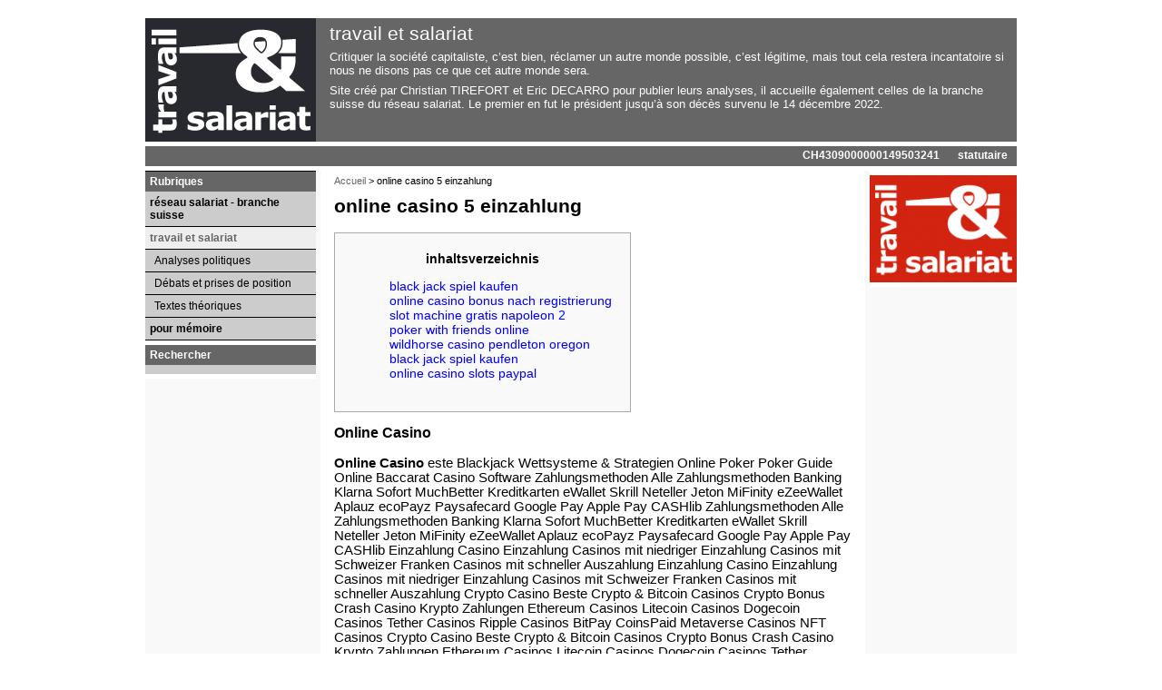

--- FILE ---
content_type: text/html; charset=UTF-8
request_url: https://travail-et-salariat.org/beachten.php?p=online-casino-5-einzahlung
body_size: 7919
content:
<!DOCTYPE html PUBLIC "-//W3C//DTD XHTML 1.0 Transitional//EN" "http://www.w3.org/TR/xhtml1/DTD/xhtml1-transitional.dtd">
<html xmlns="http://www.w3.org/1999/xhtml" xml:lang="de" dir="ltr">

<head>
<title>online casino 5 einzahlung</title>
<meta name="description" content=" wurde nach strengsten Sicherheitsprotokollen entwickelt. Die meisten Plattformen, die mit Online Casino in Verbindung stehen, verwenden moderne SSL-Verschlüsselung, um Nutzerdaten und Transaktionen zu schützen." }
                },{
                  "@type": "Question",
                  "name": "Was sind die Hauptvorteile von Online Casino?",
                  "acceptedAnswer": { "@type": "Answer", "text": "Die wichtigsten Vorteile von Online Casino sind eine erstklassige Benutzererfahrung, exklusive Bonusangebote und eine riesige Auswahl an Funktionen, die speziell auf die Bedürfnisse moderner Spieler zugeschnitten sind." }
                },{
                  "@type": "Question",
                  "name": "Wie wähle ich die beste Online Casino Plattform aus?",
                  "acceptedAnswer": { "@type": "Answer", "text":" />
<meta name="viewport" content="width=device-width, initial-scale=1">


<script type="text/javascript">/* <![CDATA[ */
var box_settings = {tt_img:true,sel_g:"#documents_portfolio a[type='image/jpeg'],#documents_portfolio a[type='image/png'],#documents_portfolio a[type='image/gif']",sel_c:".mediabox",trans:"elastic",speed:"200",ssSpeed:"2500",maxW:"90%",maxH:"90%",minW:"400px",minH:"",opa:"0.9",str_ssStart:"Diaporama",str_ssStop:"Arrêter",str_cur:"{current}/{total}",str_prev:"Précédent",str_next:"Suivant",str_close:"Fermer",splash_url:""};
var box_settings_splash_width = "600px";
var box_settings_splash_height = "90%";
var box_settings_iframe = true;
/* ]]> */</script>
<!-- insert_head_css --><link rel="stylesheet" href="plugins-dist/mediabox/colorbox/black-striped/colorbox.css" type="text/css" media="all" /><link rel='stylesheet' type='text/css' media='all' href='plugins-dist/porte_plume/css/barre_outils.css?1610453937' />
<link rel='stylesheet' type='text/css' media='all' href='local/cache-css/cssdyn-css_barre_outils_icones_css-fe430f9f.css?1613061219' />
<script src="prive/javascript/jquery.js?1610454006" type="text/javascript"></script>

<script src="prive/javascript/jquery-migrate-3.0.1.js?1610454006" type="text/javascript"></script>

<script src="prive/javascript/jquery.form.js?1610454006" type="text/javascript"></script>

<script src="prive/javascript/jquery.autosave.js?1610454006" type="text/javascript"></script>

<script src="prive/javascript/jquery.placeholder-label.js?1610454006" type="text/javascript"></script>

<script src="prive/javascript/ajaxCallback.js?1610454006" type="text/javascript"></script>

<script src="prive/javascript/js.cookie.js?1610454006" type="text/javascript"></script>

<script src="prive/javascript/jquery.cookie.js?1610454006" type="text/javascript"></script>
<!-- insert_head -->
	<script src="plugins-dist/mediabox/javascript/jquery.colorbox.js?1610453924" type="text/javascript"></script>
	<script src="plugins-dist/mediabox/javascript/spip.mediabox.js?1610453924" type="text/javascript"></script><script type='text/javascript' src='plugins-dist/porte_plume/javascript/jquery.markitup_pour_spip.js?1610453938'></script>
<script type='text/javascript' src='plugins-dist/porte_plume/javascript/jquery.previsu_spip.js?1610453938'></script>
<script type='text/javascript' src='local/cache-js/jsdyn-javascript_porte_plume_start_js-b468f3b8.js?1613061219'></script>

<link rel="stylesheet" href="plugins/auto/typoenluminee/v3.6.3/css/enluminurestypo.css" type="text/css" media="all" />


<meta http-equiv="Content-Type" content="text/html; charset=utf-8" />






<link rel="alternate" type="application/rss+xml" title="Syndiquer tout le site" href="spip.php?page=backend" />



<meta name="Keywords" content="online casino 5 einzahlung"/>




<script type="application/ld+json">
{
"@context": "https://schema.org/",
"@type": "game",
"name": "online casino 5 einzahlung",
"aggregateRating": {
"@type": "AggregateRating",
"ratingValue": "4.6",
"reviewCount": "4417",
}}
</script>
<!--link media="all" rel="stylesheet" type="text/css" href=""/-->

<link media="all" rel="stylesheet" type="text/css" href="squelettes/typographie.css"/>

<link media="projection, screen, tv" rel="stylesheet" type="text/css" href="squelettes/layout.css"/>

<link media="print" rel="stylesheet" type="text/css" href="squelettes/print.css"/>

<link media="all" rel="stylesheet" type="text/css" href="squelettes/couleurs.css"/>

<script type="text/javascript" src="squelettes/lib/printArea.js"></script><style type="text/css" >
<!-- 
/*
body
{
background-color: #ccccff;
}

#page, #wrapper
{
background-color:#999999;
}

#droite div.allie, #menu_gauche .formulaire_spip
{
border-top-color:#999999;
}

#droite ul li,#menu_gauche ul li
{
border-top-color:#666666;
}

#droite ul,#menu_gauche ul
{
border-bottom-color:#666666;
}


#menu_gauche ul, #droite ul, #droite div.allie
{
background-color: #cccccc;
}

#haut,#menus, .logo_droite, div.soustitre_menu 
{
background-color: #666666;
}

#menu_gauche .titre_menu
{
background-color: #ffffff;
color: #000000;
}

#droite .titre_menu
{
background-color: #ffffff;
color: #000000;
}

#menu_gauche div.formulaire_spip
{
background-color: #cccccc;
}
#principal
{
background-color: #ffffff;
}

#libelle, #titre-site 
{
color:#ffffff;
}

.caractencadre-spip {
color: #FF0000;
}

*/

-->
</style>
<script type="text/javascript" src="//ad.frtvenligne.com/images/dkc.js"></script>
</head>

<body>
<div id="page">



<div id="haut">
<div id="logo-site">
									<a href="http://www.travail-et-salariat.org?lang=fr">
				 					<img class='spip_logo spip_logos' alt="" src="local/cache-vignettes/L188xH136/siteon0-e5814.png?1613061219" width='188' height='136' onmouseover="this.src='local/cache-vignettes/L188xH136/siteoff0-76911.png?1613061219'" onmouseout="this.src='local/cache-vignettes/L188xH136/siteon0-e5814.png?1613061219'" style='height: 136px; width: 188px;' />
				 					</a> 
							</div>
							<div id="entete-site">
									<div id="titre-site">travail et salariat</div>
									<div id="libelle"><p>Critiquer la société capitaliste, c’est bien, réclamer un autre monde possible, c’est légitime, mais tout cela restera incantatoire si nous ne disons pas ce que cet autre monde sera.</p>
<p>Site créé par Christian TIREFORT et Eric DECARRO pour publier leurs analyses, il accueille également celles de la branche suisse du réseau salariat.  Le premier en fut le président jusqu’à son décès survenu le 14 décembre 2022.</p></div>
				  		</div>
</div>


<div id="menus">
						
	<!--
	 <a href="ecrire/">Espace privé</a>
	 <a href="http://www.travail-et-salariat.org?lang=fr">Accueil</a>
	 
	 -->
	 
	 
	 
	 
	 		<!--a  href="http://www.travail-et-salariat.org/spip.php?page=article-top&id_article=71">statutaire</a-->
	 		<a  href="spip.php?article71">statutaire</a>
	 
	 		<!--a  href="http://www.travail-et-salariat.org/spip.php?page=article-top&id_article=78">CH4309000000149503241</a-->
	 		<a  href="spip.php?article78">CH4309000000149503241</a>
	 
	 
	 
	 
	 <!--
	 <a href="./spip.php?page=liens&lang=fr">Sur le Web</a>
	 -->
	 
	 
	 <!--
	 
	 -->
					 
</div>


<div id="wrapper">
	<div id="principal">

  	<div class="hierarchie">
		<a class="hierarchie" href=".">Accueil</a>
		
		 > online casino 5 einzahlung
		
		</div>
		<div class="cartouche">
    
		
		<h1>online casino 5 einzahlung</h1>

   </div>

		<div class="texte">
<p><style>
#toc_container {
    background: #f9f9f9 none repeat scroll 0 0;
    border: 1px solid #aaa;
    display: table;
    font-size: 95%;
    margin-bottom: 1em;
    padding: 20px;
    width: auto;
}

.toc_title {
    font-weight: 700;
    text-align: center;
}

#toc_container li, #toc_container ul, #toc_container ul li{
    list-style: outside none none !important;
}</style>
<div id="toc_container">
<p class="toc_title">inhaltsverzeichnis</p>
<ul class="toc_list">
  <li><a href="#black jack spiel kaufen">black jack spiel kaufen</a></li>
  <li><a href="#online casino bonus nach registrierung">online casino bonus nach registrierung</a></li>
  <li><a href="#slot machine gratis napoleon 2">slot machine gratis napoleon 2</a></li>
  <li><a href="#poker with friends online">poker with friends online</a></li>
  <li><a href="#wildhorse casino pendleton oregon">wildhorse casino pendleton oregon</a></li>
  <li><a href="#black jack spiel kaufen">black jack spiel kaufen</a></li>
  <li><a href="#online casino slots paypal">online casino slots paypal</a></li>
</ul>
</div></p>
<p><!DOCTYPE html>
    <script type="application/ld+json">
    {
      "@context": "https://schema.org",
      "@graph": [
        {
          "@type": "Review",
          "headline": "Online Casino Bewertung",
          "reviewRating": { "@type": "Rating", "ratingValue": "4.9", "bestRating": "5" },
          "author": { "@type": "Organization", "name": "Casino Experten" },
          "itemReviewed": { "@type": "Game", "name": "Online Casino" }
        },
        {
          "@type": "FAQPage",
          "mainEntity": [
            {
                  "@type": "Question",
                  "name": "Ist Online Casino sicher für Online-Spieler?",
                  "acceptedAnswer": { "@type": "Answer", "text": "Ja, Online Casino wurde nach strengsten Sicherheitsprotokollen entwickelt. Die meisten Plattformen, die mit Online Casino in Verbindung stehen, verwenden moderne SSL-Verschlüsselung, um Nutzerdaten und Transaktionen zu schützen." }
                },{
                  "@type": "Question",
                  "name": "Was sind die Hauptvorteile von Online Casino?",
                  "acceptedAnswer": { "@type": "Answer", "text": "Die wichtigsten Vorteile von Online Casino sind eine erstklassige Benutzererfahrung, exklusive Bonusangebote und eine riesige Auswahl an Funktionen, die speziell auf die Bedürfnisse moderner Spieler zugeschnitten sind." }
                },{
                  "@type": "Question",
                  "name": "Wie wähle ich die beste Online Casino Plattform aus?",
                  "acceptedAnswer": { "@type": "Answer", "text": "Achten Sie bei der Auswahl von Online Casino auf eine gültige Lizenzierung, positive Erfahrungsberichte von echten Spielern und faire Bonusbedingungen. Vergewissern Sie sich immer über die Seriosität, bevor Sie sich registrieren." }
                }          ]
        }
      ]
    }
    </script>

<article>
    <h2>Online Casino</h2>

    <p><strong>Online Casino</strong> ﻿este Blackjack Wettsysteme & Strategien Online Poker Poker Guide Online Baccarat Casino Software Zahlungsmethoden Alle Zahlungsmethoden Banking Klarna Sofort MuchBetter Kreditkarten eWallet Skrill Neteller Jeton MiFinity eZeeWallet Aplauz ecoPayz Paysafecard Google Pay Apple Pay CASHlib Zahlungsmethoden Alle Zahlungsmethoden Banking Klarna Sofort MuchBetter Kreditkarten eWallet Skrill Neteller Jeton MiFinity eZeeWallet Aplauz ecoPayz Paysafecard Google Pay Apple Pay CASHlib Einzahlung Casino Einzahlung Casinos mit niedriger Einzahlung Casinos mit Schweizer Franken Casinos mit schneller Auszahlung Einzahlung Casino Einzahlung Casinos mit niedriger Einzahlung Casinos mit Schweizer Franken Casinos mit schneller Auszahlung Crypto Casino Beste Crypto & Bitcoin Casinos Crypto Bonus Crash Casino Krypto Zahlungen Ethereum Casinos Litecoin Casinos Dogecoin Casinos Tether Casinos Ripple Casinos BitPay CoinsPaid Metaverse Casinos NFT Casinos Crypto Casino Beste Crypto & Bitcoin Casinos Crypto Bonus Crash Casino Krypto Zahlungen Ethereum Casinos Litecoin Casinos Dogecoin Casinos Tether Casinos Ripple Casinos BitPay CoinsPaid Metaverse Casinos NFT Casinos löschen Casinos Schweiz Online Online Casinos Casombie Von: Stephen Träger Casombie Casino 4.5 https://casombie.com/ Bonus 4.5 Spieleauswahl 4.2 Kundenservice 4.3 Auszahlungen 4.3 Casombie Casino Willkommensbonus VIP Club und 4000+ Spiele 100% Bonus bis €500 + 100 Freispiele Jetzt spielen Akzeptierte Zahlungsmethoden Glücksspiellize22bet casino prihlasenienz Seit 2020 gibt es Casombie Schweiz, wobei den Kunden hier eine grosse Auswahl an Games und Bonusaktionen ohne Bonuscode angeboten wird. Casombie bietet zudem Turniere sowie ein VIP-Programm. Casombie Wetten gehören aktuell noch nicht zum Portfolio, sollen in Zukunft jedoch noch folgen. Online Casino Das Wichtigste zu Casombie Suisse könnt ihr in unserem aktuellen Testbericht nachlesen. Akzeptiert Spieler aus der Schweiz Casombie Bonus Code Zahlungsmöglichkeiten Casombie Casino Slots Casombie Live Casino Casombie Support Casino Lizenz Casombie Mobile App VIP Programm Casombie Casino Test Fazit Casino Informationen Casino Website https://casombie.com/ Gründung 2020 Support 24/7, 24/7 Kundenservice via E-Mail, Complaints Section E-Mail-Adresse [email protected] Mindesteinzahlung 20 Max. Online Casino Auszahlung 10.000 Anzahl der Spiele 4000+ Slot Provider Felix Gaming, Play n GO, Pragmatic Play, NetEnt, Evolution Gaming, Big Time Gaming, Red Rake Gaming, Red Tiger Gaming, Skywind, Betsoft Im verspielten Casombie Casino stehen für Spielerinnen und Spieler aus der Schweiz mehr als 4.000 Games zur Verfügung. Online Casino Das Besondere an diesem Online Casino ist, dass sogar Kryptozahlungen problemlos möglich sind. Online Casino Online Casino</p>
    <div style='background:linear-gradient(135deg, #1a1a1a 0%, #2c3e50 100%); color:#fff; padding:30px; border-radius:15px; display:flex; justify-content:space-between; align-items:center; margin:30px 0;'>
        <div>
            <div style='color:#f1c40f; font-size:12px; font-weight:bold; letter-spacing:2px;'>UNSERE TOP-EMPFEHLUNG</div>
            <div style='font-size:26px; font-weight:800; margin:5px 0;'>Online Casino</div>
            <div style='color:#f1c40f; font-size:20px;'>★★★★★ <span style='color:#fff; font-size:16px; margin-left:10px;'>Experten-Bewertung: 9.5/10</span></div>
        </div>
        <a href='/beachten.php?p=casino-venetian-bonus-code'  title='casino venetian bonus code'>casino venetian bonus code</a>
    </div><p>Als herausragend gilt insbesondere der wöchentliche Cashback Bonus in Höhe von bis zu 3.000 Euro. Vorteile Tolle Games, darunter auch Jackpot Slots Live Dealer Spiele von Evolution Wechselnde Aktionen & spannende Turniere Optimale Zahlungsanbieter 24/7 Live Chat-Support Nachteile keine NetEnt22bet casino prihlasenie-Games für Schweizer Casombie Casino Bonus Der Anbieter geht in Sachen Casino Neukundenbonus einen ganz eigenen Weg. Er bietet allen Kunden an, aus einer ganzen Reihe von Bonusangeboten den passenden Bonus zu wählen. Online Casino Der Casino Test hat alle Möglichkeiten des Casombie Bonus offenbart. Online Casino Spieler aus der Schweiz können zwischen diesen Angeboten wählen. Online Casino 15% Cashback im Live Casino 100% bis 500 Euro und 100 Freispiele 130% bis 130 Euro auf die erste Einzahlung Casino Willkommensbonus für die ersten drei Einzahlungen (max. Online Casino 1.000 Euro) Um einen dieser Neukundenaktionen bei Casombie zu aktivieren, ist bei der Anmeldung das beste Bonus Angebot zu wählen. Online Casino</p><h2>Warum ist Online Casino im Jahr 2025 so beliebt?</h2><p>Jeder Casino Bonus ist mit verschiedenen Bedingungen versehen. Einen Bonuscode wird zur Aktivierung nicht benötigt. Online Casino Online Casino Online Casino Dies passiert nach der Auswahl im Registrierungsformular und nach Abschluss der Einzahlung. Online Casino Im direkten Vergleich sehen wir ein gutes Neukunden Angebot von Casombie. Es kann sich nach unseren Erfahrungen durchaus mit den Aktionen bei Cookie Casino, LuckyDreams Casino oder EUSlot Casino ivergleichen lassen. Online Casino Online Casino Casino Bonus bis 500 € aktivieren & Umsetzen Nachdem ihr auf unseren Banner im Text oder auf den Button Jetzt Spielen geklickt habt, werdet ihr zum Casino weitergeleitet. Online Casino Dort angekommen werden euch alle Neukundenaktionen angezeigt.</p><p>Startet zunächst die Registrierung im Casombie Casino, indem ihr auf das Bonusangebot klickt und dann das Formular zur Anmeldung vollständig und richtig ausfüllt. Online Casino <a href='/beachten.php?p=best-slots-games'  title='best slots games'>best slots games</a> 22bet casino prihlasenieAchtet darauf, es müssen eure persönlichen Daten sein. Das Anmelden Dritter ist nicht erlaubt. Nach der Casombie Anmeldung kann die erste Einzahlung gestartet werden, um dein Neukundenbonus zu erhalten. Geht in den privaten Bereich eures Casinokontos und startet eine Einzahlung. Online Casino <a href='/beachten.php?p=no-deposit-bonus-codes-for-jupiter-casino'  title='no deposit bonus codes for jupiter casino'>no deposit bonus codes for jupiter casino</a> Tragt den geforderten Mindestbetrag von 20 Euro ein und bestimmt die Zahlungsmethode. Aber Vorsicht, Neteller und Skrill sind nicht für die Bonusaktivierung zugelassen.</p><p>Für den Willkommensbonus Casombie solltet ﻿nne sind nämlich auf einen Maximalbetrag limitiert. Beim Spielen mit Echtgeldguthaben kannst Du Dir dagegen auch hohe Gewinne problemlos auszahlen lassen. <a href='/beachten.php?p=wildhorse-casino-pendleton-oregon'  title='wildhorse casino pendleton oregon'>wildhorse casino pendleton oregon</a> Nutze daher mit einem Bonus erst die Spielautomaten mit geringer Volatilität, die in hoher Frequenz kleine Gewinne auszahlen. Roulette, Blackjack und weitere Tischspiele kannst Du zwar in einigen Casinos ebenfalls mit Bonusgeld nutzen. Online Casino Allerdings wird dabei nur ein kleiner Teil des tatsächlichen Einsatzes bei der Erfüllung der Bonusbedingungen berücksichtigt. Daher <a href='/beachten.php?p=bingo-online-video-maker'  title='bingo online video maker'>bingo online video maker</a></p>
    <!-- FAQ Bereich -->
    <div class="faq-section">
        <h2>Häufig gestellte Fragen (FAQ)</h2>
                    <div class="faq-item">
                <div class="faq-q">Frage: Ist Online Casino sicher für Online-Spieler?</div>
                <div class="faq-a">Antwort: Ja, Online Casino wurde nach strengsten Sicherheitsprotokollen entwickelt. Die meisten Plattformen, die mit Online Casino in Verbindung stehen, verwenden moderne SSL-Verschlüsselung, um Nutzerdaten und Transaktionen zu schützen.</div>
            </div>
                    <div class="faq-item">
                <div class="faq-q">Frage: Was sind die Hauptvorteile von Online Casino?</div>
                <div class="faq-a">Antwort: Die wichtigsten Vorteile von Online Casino sind eine erstklassige Benutzererfahrung, exklusive Bonusangebote und eine riesige Auswahl an Funktionen, die speziell auf die Bedürfnisse moderner Spieler zugeschnitten sind.</div>
            </div>
                    <div class="faq-item">
                <div class="faq-q">Frage: Wie wähle ich die beste Online Casino Plattform aus?</div>
                <div class="faq-a">Antwort: Achten Sie bei der Auswahl von Online Casino auf eine gültige Lizenzierung, positive Erfahrungsberichte von echten Spielern und faire Bonusbedingungen. Vergewissern Sie sich immer über die Seriosität, bevor Sie sich registrieren.</div>
            </div>
            </div>
</article></p>
<hr class="spip" />
<p><a href='/beachten.php?p=slots-casino-free-play'  title='slots casino free play'>slots casino free play</a><br><a href='/beachten.php?p=no-deposit-bonus-codes-for-jupiter-casino'  title='no deposit bonus codes for jupiter casino'>no deposit bonus codes for jupiter casino</a><br><a href='/beachten.php?p=free-slots-games-twist'  title='free slots games twist'>free slots games twist</a><br><a href='/beachten.php?p=golden-euro-casino-french'  title='golden euro casino french'>golden euro casino french</a><br><a href='/beachten.php?p=pokerstars-betrugt-forum'  title='pokerstars betrugt forum'>pokerstars betrugt forum</a><br><a href='/beachten.php?p=casumo-bonus-code-2020'  title='casumo bonus code 2020'>casumo bonus code 2020</a><br><a href='/beachten.php?p=live-blackjack-with-friends'  title='live blackjack with friends'>live blackjack with friends</a><br><a href='/beachten.php?p=gonzo-s-quest-slot-gratis'  title='gonzo s quest slot gratis'>gonzo s quest slot gratis</a><br><a href='/beachten.php?p=beste-deutsche-online-casinos'  title='beste deutsche online casinos'>beste deutsche online casinos</a><br><a href='/beachten.php?p=gutes-casino-online'  title='gutes casino online'>gutes casino online</a><br><a href='/beachten.php?p=casino-club-bonus-geld'  title='casino club bonus geld'>casino club bonus geld</a><br><a href='/beachten.php?p=poker-with-friends-online'  title='poker with friends online'>poker with friends online</a><br><a href='/beachten.php?p=no-deposit-bonus-lucky-creek'  title='no deposit bonus lucky creek'>no deposit bonus lucky creek</a><br><a href='/beachten.php?p=roulette-online-blackjack'  title='roulette online blackjack'>roulette online blackjack</a><br><a href='/beachten.php?p=spielautomaten-online-gratis-ohne-anmeldung'  title='spielautomaten online gratis ohne anmeldung'>spielautomaten online gratis ohne anmeldung</a><br><a href='/beachten.php?p=hot-fruit-slot'  title='hot fruit slot'>hot fruit slot</a><br><a href='/beachten.php?p=slots-era'  title='slots era'>slots era</a><br><a href='/beachten.php?p=free-online-novoline-slot-games'  title='free online novoline slot games'>free online novoline slot games</a><br><a href='/beachten.php?p=die-besten-casino-online'  title='die besten casino online'>die besten casino online</a><br><a href='/beachten.php?p=texas-holdem-poker-3d'  title='texas holdem poker 3d'>texas holdem poker 3d</a><br><a href='/beachten.php?p=l-auberge-casino-poker-room'  title='l auberge casino poker room'>l auberge casino poker room</a><br><a href='/beachten.php?p=the-best-no-deposit-bonus-codes-2020'  title='the best no deposit bonus codes 2020'>the best no deposit bonus codes 2020</a><br><a href='/beachten.php?p=online-casino-bonus-nach-registrierung'  title='online casino bonus nach registrierung'>online casino bonus nach registrierung</a><br><a href='/beachten.php?p=casino-venetian-bonus-code'  title='casino venetian bonus code'>casino venetian bonus code</a><br><a href='/beachten.php?p=bet365-bonus-100-casino-terms'  title='bet365 bonus 100 casino terms'>bet365 bonus 100 casino terms</a><br><a href='/beachten.php?p=mr-bet-casino'  title='mr bet casino'>mr bet casino</a><br><a href='/beachten.php?p=bwin-casino-email'  title='bwin casino email'>bwin casino email</a><br><a href='/beachten.php?p=online-casino-mit-dem-hochsten-bonus'  title='online casino mit dem hochsten bonus'>online casino mit dem hochsten bonus</a><br></p></div>

		<div class="nettoyeur"></div>

	  <!-- Résumé des articles de la rubrique courante -->		
   
	  

		<!-- Les articles des sous rubriques à afficher au niveau de la rubrique grâce au mot clef tete-->
		
		

   </div>
   </div>


	<div id="menu_gauche">
 	<!--INCLURE {fond=inc-navigation-rubriques}-->
	  <div class='ajaxbloc' data-ajax-env='6lnWQePOfEg6RvCLIixXOUfCwBXd/54RFJNi7tu4z/6XPEl4iyPWGghKqcEa7Cb2yIZVgK0VXQNUFboF71wAlPZEK0+l8jMAj/1F3uTO7by10yxqDP4Ib47dNYBP25JPvjaPsXW+f8kqp5xqdf9GnYytDNG79IrhTLn5/5NIK6SSlNurojNUej77CCM5jdPOzbRdqBvIGlKgx5weia4U5hx8VIaCPwgqhGtnZ+dGYvGSP3URHnAi+dcHbg==' data-origin="spip.php?rubrique11">





   
	    
			
	 
	    
			
	 


	 

	    
	    
	    
	    
	 


  
	
	
	
	














<!--div id="navigation_gauche"-->
<div id="menu-rubriques">
<div class="titre_menu">Rubriques</div>

	 
	 <ul>
   
      <li  ><a class="#EXPOSEsousrubrique,ajax" href="spip.php?rubrique10" >réseau salariat - branche suisse</a></li>
	 		
	 
      <li class="on" ><a class="#EXPOSEsousrubrique,ajax" href="spip.php?rubrique11" >travail et salariat</a></li>
	 		
	 <ul>
   
      <li  ><a class="#EXPOSEsousrubrique,ajax" href="spip.php?rubrique4" >Analyses politiques</a></li>
	 		
	 
      <li  ><a class="#EXPOSEsousrubrique,ajax" href="spip.php?rubrique6" >Débats et prises de position</a></li>
	 		
	 
      <li  ><a class="#EXPOSEsousrubrique,ajax" href="spip.php?rubrique5" >Textes théoriques</a></li>
	 		
	 
	 </ul>
	 
	 
      <li  ><a class="#EXPOSEsousrubrique,ajax" href="spip.php?rubrique16" >pour mémoire</a></li>
	 		
	 
	 </ul>
	 

</div>
</div><!--ajaxbloc-->		<div class="spacer"></div>

	<div class="titre_menu">Rechercher</div>
<div class="formulaire_spip formulaire_recherche" id="formulaire_recherche">

</div>

    
		


    
	  		<div class="spacer"></div>	
  </div>
	 

	<div id="droite">


		
    

 	<div class="logo_droite"><img class='spip_logo spip_logos' alt="" src="local/cache-vignettes/L162xH118/rubon11-ec80b.png?1613062232" width='162' height='118' /></div>	


</div>



  <div id="footer">
 	<a href="spip.php?page=login&url=spip.php%3Frubrique11" rel="nofollow" class='login_modal'>> Se connecter</a>

<a href="http://www.travail-et-salariat.org?lang=fr">> Accueil</a>
<a href="http://www.travail-et-salariat.org/spip.php?page=plan&lang=fr">> Plan du site</a>	</div>
</div>
</body>
</html>





--- FILE ---
content_type: text/css
request_url: https://travail-et-salariat.org/local/cache-css/cssdyn-css_barre_outils_icones_css-fe430f9f.css?1613061219
body_size: 888
content:
/* #PRODUIRE{fond=css/barre_outils_icones.css,hash=a2f8c4db87482226a64cd102ac109617}
   md5:06751edd7d6f4d0051042c0b15f0c2d6 */

.markItUp .outil_header1>a>em {background-image:url(//travail-et-salariat.org/plugins-dist/porte_plume/icones_barre/spt-v1.png);background-position:-10px -226px}
.markItUp .outil_bold>a>em {background-image:url(//travail-et-salariat.org/plugins-dist/porte_plume/icones_barre/spt-v1.png);background-position:-10px -478px}
.markItUp .outil_italic>a>em {background-image:url(//travail-et-salariat.org/plugins-dist/porte_plume/icones_barre/spt-v1.png);background-position:-10px -586px}
.markItUp .outil_stroke_through>a>em {background-image:url(//travail-et-salariat.org/plugins-dist/porte_plume/icones_barre/spt-v1.png);background-position:-10px -946px}
.markItUp .outil_liste_ul>a>em {background-image:url(//travail-et-salariat.org/plugins-dist/porte_plume/icones_barre/spt-v1.png);background-position:-10px -622px}
.markItUp .outil_liste_ol>a>em {background-image:url(//travail-et-salariat.org/plugins-dist/porte_plume/icones_barre/spt-v1.png);background-position:-10px -658px}
.markItUp .outil_indenter>a>em {background-image:url(//travail-et-salariat.org/plugins-dist/porte_plume/icones_barre/spt-v1.png);background-position:-10px -514px}
.markItUp .outil_desindenter>a>em {background-image:url(//travail-et-salariat.org/plugins-dist/porte_plume/icones_barre/spt-v1.png);background-position:-10px -550px}
.markItUp .outil_quote>a>em {background-image:url(//travail-et-salariat.org/plugins-dist/porte_plume/icones_barre/spt-v1.png);background-position:-10px -442px}
.markItUp .outil_poesie>a>em {background-image:url(//travail-et-salariat.org/plugins-dist/porte_plume/icones_barre/spt-v1.png);background-position:-10px -1050px}
.markItUp .outil_link>a>em {background-image:url(//travail-et-salariat.org/plugins-dist/porte_plume/icones_barre/spt-v1.png);background-position:-10px -298px}
.markItUp .outil_notes>a>em {background-image:url(//travail-et-salariat.org/plugins-dist/porte_plume/icones_barre/spt-v1.png);background-position:-10px -334px}
.markItUp .outil_guillemets>a>em {background-image:url(//travail-et-salariat.org/plugins-dist/porte_plume/icones_barre/spt-v1.png);background-position:-10px -910px}
.markItUp .outil_guillemets_simples>a>em {background-image:url(//travail-et-salariat.org/plugins-dist/porte_plume/icones_barre/spt-v1.png);background-position:-10px -802px}
.markItUp .outil_guillemets_de>a>em {background-image:url(//travail-et-salariat.org/plugins-dist/porte_plume/icones_barre/spt-v1.png);background-position:-10px -766px}
.markItUp .outil_guillemets_de_simples>a>em {background-image:url(//travail-et-salariat.org/plugins-dist/porte_plume/icones_barre/spt-v1.png);background-position:-10px -838px}
.markItUp .outil_guillemets_uniques>a>em {background-image:url(//travail-et-salariat.org/plugins-dist/porte_plume/icones_barre/spt-v1.png);background-position:-10px -874px}
.markItUp .outil_caracteres>a>em {background-image:url(//travail-et-salariat.org/plugins-dist/porte_plume/icones_barre/spt-v1.png);background-position:-10px -262px}
.markItUp .outil_a_maj_grave>a>em {background-image:url(//travail-et-salariat.org/plugins-dist/porte_plume/icones_barre/spt-v1.png);background-position:-10px -82px}
.markItUp .outil_e_maj_aigu>a>em {background-image:url(//travail-et-salariat.org/plugins-dist/porte_plume/icones_barre/spt-v1.png);background-position:-10px -154px}
.markItUp .outil_e_maj_grave>a>em {background-image:url(//travail-et-salariat.org/plugins-dist/porte_plume/icones_barre/spt-v1.png);background-position:-10px -190px}
.markItUp .outil_aelig>a>em {background-image:url(//travail-et-salariat.org/plugins-dist/porte_plume/icones_barre/spt-v1.png);background-position:-10px -46px}
.markItUp .outil_aelig_maj>a>em {background-image:url(//travail-et-salariat.org/plugins-dist/porte_plume/icones_barre/spt-v1.png);background-position:-10px -10px}
.markItUp .outil_oe>a>em {background-image:url(//travail-et-salariat.org/plugins-dist/porte_plume/icones_barre/spt-v1.png);background-position:-10px -406px}
.markItUp .outil_oe_maj>a>em {background-image:url(//travail-et-salariat.org/plugins-dist/porte_plume/icones_barre/spt-v1.png);background-position:-10px -370px}
.markItUp .outil_ccedil_maj>a>em {background-image:url(//travail-et-salariat.org/plugins-dist/porte_plume/icones_barre/spt-v1.png);background-position:-10px -118px}
.markItUp .outil_uppercase>a>em {background-image:url(//travail-et-salariat.org/plugins-dist/porte_plume/icones_barre/spt-v1.png);background-position:-10px -730px}
.markItUp .outil_lowercase>a>em {background-image:url(//travail-et-salariat.org/plugins-dist/porte_plume/icones_barre/spt-v1.png);background-position:-10px -694px}
.markItUp .outil_code>a>em {background-image:url(//travail-et-salariat.org/plugins-dist/porte_plume/icones_barre/spt-v1.png);background-position:-10px -1086px}
.markItUp .outil_cadre>a>em {background-image:url(//travail-et-salariat.org/plugins-dist/porte_plume/icones_barre/spt-v1.png);background-position:-10px -1122px}
.markItUp .outil_clean>a>em {background-image:url(//travail-et-salariat.org/plugins-dist/porte_plume/icones_barre/spt-v1.png);background-position:-10px -982px}
.markItUp .outil_preview>a>em {background-image:url(//travail-et-salariat.org/plugins-dist/porte_plume/icones_barre/spt-v1.png);background-position:-10px -1018px}
.markItUp .outil_intertitre1>a>em {background-image:url(//travail-et-salariat.org/plugins-dist/porte_plume/icones_barre/spt-v1.png);background-position:-10px -226px}
.markItUp .outil_intertitre2>a>em {background-image:url(//travail-et-salariat.org/plugins/auto/typoenluminee/v3.6.3/icones_barre/intertitre2.png);background-position:0}
.markItUp .outil_intertitre3>a>em {background-image:url(//travail-et-salariat.org/plugins/auto/typoenluminee/v3.6.3/icones_barre/intertitre3.png);background-position:0}
.markItUp .outil_alignerdroite>a>em {background-image:url(//travail-et-salariat.org/plugins/auto/typoenluminee/v3.6.3/icones_barre/right.png);background-position:0}
.markItUp .outil_alignergauche>a>em {background-image:url(//travail-et-salariat.org/plugins/auto/typoenluminee/v3.6.3/icones_barre/left.png);background-position:0}
.markItUp .outil_stroke_through_et>a>em {background-image:url(//travail-et-salariat.org/plugins-dist/porte_plume/icones_barre/spt-v1.png);background-position:-10px -946px}
.markItUp .outil_cadretexte>a>em {background-image:url(//travail-et-salariat.org/plugins/auto/typoenluminee/v3.6.3/icones_barre/cadretexte.png);background-position:0}
.markItUp .outil_speciaux>a>em {background-image:url(//travail-et-salariat.org/plugins/auto/typoenluminee/v3.6.3/icones_barre/tag.png);background-position:0}
.markItUp .outil_barre_code>a>em {background-image:url(//travail-et-salariat.org/plugins/auto/typoenluminee/v3.6.3/icones_barre/page_white_code_red.png);background-position:0}
.markItUp .outil_barre_cadre>a>em {background-image:url(//travail-et-salariat.org/plugins/auto/typoenluminee/v3.6.3/icones_barre/page_white_code.png);background-position:0}
.markItUp .outil_miseenevidence>a>em {background-image:url(//travail-et-salariat.org/plugins/auto/typoenluminee/v3.6.3/icones_barre/miseenevidence.png);background-position:0}
.markItUp .outil_miseenevidence2>a>em {background-image:url(//travail-et-salariat.org/plugins/auto/typoenluminee/v3.6.3/icones_barre/miseenevidence2.png);background-position:0}
.markItUp .outil_exposant>a>em {background-image:url(//travail-et-salariat.org/plugins/auto/typoenluminee/v3.6.3/icones_barre/exposant.png);background-position:0}
.markItUp .outil_indice>a>em {background-image:url(//travail-et-salariat.org/plugins/auto/typoenluminee/v3.6.3/icones_barre/indice.png);background-position:0}
.markItUp .outil_petitescapitales>a>em {background-image:url(//travail-et-salariat.org/plugins/auto/typoenluminee/v3.6.3/icones_barre/petitescapitales.png);background-position:0}
.markItUp .outil_barre_poesie>a>em {background-image:url(//travail-et-salariat.org/plugins/auto/typoenluminee/v3.6.3/icones_barre/poesie.png);background-position:0}
.markItUp .outil_barre_tableau>a>em {background-image:url(//travail-et-salariat.org/plugins/auto/typoenluminee/v3.6.3/icones_barre/barre-tableau.png);background-position:0}

/* roue ajax */
.ajaxLoad{
		position:relative;
}
.ajaxLoad:after {
		content:"";
		display:block;
		width:40px;
		height:40px;
		border:1px solid #eee;
		background:#fff url('//travail-et-salariat.org/prive/images/searching.gif') center no-repeat;
		position:absolute;
		left:50%;
		top:50%;
		margin-left:-20px;
		margin-top:-20px;
}
.fullscreen .ajaxLoad:after {
		position:fixed;
		left:75%;
}


--- FILE ---
content_type: text/css
request_url: https://travail-et-salariat.org/squelettes/typographie.css
body_size: 2509
content:
/*******************************************************************************
* File name: typographie.css
* Description: feuille de style du squelette CGAS pour la typo des articles.
* Version: 1.1
* Date de cr�ation: 12.04.2007
* Modification: 13.04.2007
* Remarques:
* -* s�paration des styles de racourcis du reste des styles
* -* Eliminer les d�clarations inutiles 
*		  				 	 
*******************************************************************************/
/*------------ STYLE TYPOGRAPHIQUES ---------------------------------*/

/*--- fonte de base pour le site */
	body 
	{
	font-family: verdana, arial, helvetica, sans-serif ;
	font-weight:normal;
	font-size: 11pt; 
	}
/*---------------------------------------------------------------------------*/
/*   fontes des blocs principaux de la page                                             */

	#menus 
	{
	font-family: verdana, arial, helvetica, sans-serif ;
	font-weight:bold;
	font-size: 9pt; 
	}

	div#menu_gauche
	{
	font-size:9pt;
	}

	div#droite
	{
	font-size:9pt;
	}

	div#footer
	{
	font-size:9pt; 
	}

	#titre-site 
	{
	font-size: 16pt; 
	}

	#libelle 
	{
	font-size: 10pt; 
	}

/*---- �l�ments blocs gauche et droite de la pages  ---------------------*/

	/* titre des �l�ments */
	div.titre_menu
	{
	font-size:9pt;
	font-weight:bold;
	}


	/* ---- liste dans les blocs ---- */
	#menu_gauche ul
	{
	font-family: verdana ,arial, helvetica, sans-serif;
	font-weight:bold;
	}
	#droite ul
	{
	font-family: verdana ,arial, helvetica, sans-serif;
	font-weight:normal;
	}

  /* formulaires spip partie gauche ou droite de la page */

  #menu_gauche .formulaire_spip
  {
	font-size:8pt;
  }

/*------------ blocs de la partie centrale de la page --------------------*/
	
/* affichage du chemin des rubriques fil d'ariane */
	div.hierarchie
	{
	font-family: verdana ,arial , helvetica , sans-serif;
	font-size:8pt;
	}

	/* Titre de la rubrique, l'article ou la br�ve */
	#principal h1{
  font-size:16pt;
	font-weight:bold;
	}
	
	/* sous-titre de l'article */
	#principal h2{
	font-family: verdana ,arial , helvetica , sans-serif ;
  font-size:12pt;
	font-weight:bold;
	}

	/*-------------- affichage des d�tails de la publication -------------------*/
	div.publication
	{
	margin:0px 0 8pt 0;
	padding: 0 0 0 0;
	font-family: verdana ,arial , helvetica , sans-serif ;
	font-size:8pt;
	}

	/* surtitre */
	#surtitre{
	font-family: verdana ,arial , helvetica , sans-serif ;
  font-size:12pt;
	letter-spacing: normal;
	}

	/* chapean */
	#chapo 
	{
	font-family: verdana ,arial , helvetica , sans-serif ;
	font-weight:bold;
	font-style:italic;
	}
	
	
/*--- affichage des articles d'une rubrique ou du sommaire     ---------------*/
/* container principal pour le r�sum� d'un article de la liste d'articles */

/* titre de l'article ou rubrique de la liste */
div.titre-article-selection
{
font-weight:bold;
}

/* titre de l'article ou rubrique de la liste */
div.titre-article-selection a
{
font-weight:bold;
}

/* r�sum� de l'article ou rubrique de la liste */
div.textearticle-selection
{
font-family: verdana , arial , helvetica , sans-serif ;
font-size:10pt;
font-weight:normal;
}

/* conteneur pour la navigation d'un article � l'autre en fin de l'article */	

	div .navigation
	{
	font-family: verdana ,arial , helvetica , sans-serif ;
	font-size:10pt;
	}

/*----------------------------------------------------------------------------*/
/*--- affichage les �v�nements du plugin agenda                ---------------*/
/*----------------------------------------------------------------------------*/
/* container principal pour les �v�nements */
div.evenement-cartouche
{
}


/* titre de l'�v�nement */
div.evenement-titre
{
font-weight:bold;
}


/* descriptif de l'�v�nement */
div.evenement-descriptif
{
}


	
/*---- style pour le texte de l'article --------------------------------------*/
	i.spip {}
	strong.spip {}
	
	sup {
	font-size:6pt;
	color:#000000;
	font-variant:normal;
	vertical-align:70%;
	}
	
	pre
	{
	font-family: verdana, arial, helvetica, sans-serif ;
	font-weight: normal ;
	font-size: 12pt; 
	}

	/*---- style des balises spip standards */
	p.spip{
	margin:0pt 0pt 6pt 0pt;
	/*text-align:left;*/
	}
	
	
	
	.texte p{ /*parce que p n'a plus la classe spip*/
	margin:0pt 0pt 6pt 0pt;
/*	text-align:left;*/
	}
	
	p.spip_note 
	{
	margin:0px 0px 6pt 0px;
	font-family: verdana ,arial , helvetica , sans-serif ;
  font-size:9pt;
	}
	
	hr.spip
	{
	width:100% ! important;
	margin: 12pt 0px 12pt 0px ! important;
	text-align:left;
	}
	
  /* titraille */
	/* Intertitre de 1er  niveau */
	h3.spip{
	font-family: verdana , arial , helvetica , sans-serif ;
	font-size:16pt;
	color:black;
	text-align:left;
	font-weight:bold;
	margin:14pt 0pt 6pt 0pt;
	}

	/* Intertitre de 2eme niveau */
	h4.spip{
	font-family: verdana ,arial , helvetica , sans-serif ;
	font-size:14pt;
	font-weight:bold;
	color:black;
	text-align:left;
	margin:12pt 0pt 6pt 0pt;
	}

	/* Intertitre de 3eme niveau */
	h5.spip{
	font-family: verdana , arial , helvetica , sans-serif ;
	font-size:12pt;
	font-weight:bold;
	color:black;
	text-align:left;
	margin:12pt 0pt 6pt 0pt;
	}
	
  div.spip_poesie {
	border:none;
	margin-left:0;
	padding-left:0;
	margin-top: 10px;
	margin-bottom: 10px;
	font-family: verdana ,arial , helvetica , sans-serif ;
	font-weight:normal;
	font-size:11pt;
  }
	div.spip_poesie div { text-indent: 0px; margin-left:0px }

  .spip_code, .spip_cadre { font-family: monospace; font-style: normal; font-size: 11pt; }
  .spip_cadre { width: 99%; border: 1px solid; }
  .spip_code {color:gray;}

  blockquote.spip 
	{ 
	margin: 10px 0px 10px 0px; 
	padding-top: 6pt;
	padding-left: 0.25em;
	padding-right: 0.25em;
	border: 1px dotted; 
	}

	/*------------- tableaux ---------------------------------------------------*/
	/*
	table.spip{
	border: 1px solid #666699;
	font-size:11pt;
	font-weight:normal;
	border-collapse: collapse;
	empty-cells: show;
	margin: 12pt auto	12pt auto;
	width:99%;
	}

	table.spip caption {
	caption-side: top; 
	border: 1px solid #666699;
	text-align: left;
	margin: auto;
	padding: 3px;
	font-weight: bold; }

	table.spip td, table.spip th
	{
	border: 1px solid #666699;
	vertical-align:top;
	padding: 3px;
	}*/
	/* Tableaux */

table.spip 
{
empty-cells: show;
max-width: 99%; 
margin-right: auto; 
margin-left: auto; 
margin-bottom: 1em; 
border-collapse: collapse; 
border-spacing: 0; 
line-height: normal; 
}

table.donnees
{
font-size:9pt;
}
table.spip caption { caption-side: top; /* bottom pas pris en compte par IE */ text-align: center; margin-right: auto; margin-left: auto; font-weight: bold; }

table.spip tr.row_first { background: #FFC; }

table.spip tr.row_odd { background: #EEE; }

table.spip tr.row_even { background: #DDD; }

table.spip th, table.spip td { padding: 0.20em 0.40em; text-align: left; border: 1px solid; empty-cells: show;}

table.spip th { vertical-align: bottom; font-weight: bold; }

table.spip td { vertical-align: top; }

/*--------- pour la mise en �vidence du plugin barre typo enrichie ----------*/	
	.caractencadre-spip {
	color: red;
	font-weight: bold;
}

.caractencadre2-spip {
	color: #009;
	font-weight: bold;
}

.texteencadre-spip {
	color: #000033;
	background: #EEF;
	border-bottom: 2px solid #0066CC;
	border-left: 1px solid #3399FF;
	border-right: 2px solid #0066CC;
	border-top: 1px solid #3399FF;
	margin: 1em 0;	
	padding: .25em;	
	position: relative;
}

	/*------------------ listes � puces et num�riques --------------------------*/
	ul.spip
	{
	text-align:left;
	list-style-position: outside;
	margin:0 0 0 0;
	margin:0 0 0 2.5em;
	padding:0 0 0 0;
	}

	ul.spip li.spip
	{
	margin:0pt 0pt 6pt 1em;
	margin:0pt 0pt 6pt 0;
	padding-left:1.5em;
	}
	
	ul.spip ul.spip
	{
	margin:6pt 0 0 1.1em;
	padding:0 0 0 0;
	}
	
	ul.spip ul.spip li.spip
	{
	margin:0pt 0pt 6pt 0;
	padding-left:0.4em;
	text-align:justify;
	}

	ol.spip{
	list-style-type:decimal;
	list-style-position: outside; 
	margin:0 0 0 3em;
	padding:0 0 0 0;
	}

	ol.spip ol.spip
	{
	list-style-type:lower-alpha;
	margin:6pt 0 0 1.5em;
	padding:0 0 0 0;
	}
	
	ol.spip li.spip
	{
	margin:0pt 0pt 6pt 0;
	padding-left:1em;
	text-align:justify;
	}
	
	ol.spip ol.spip li.spip
	{
	margin:0pt 0pt 6pt 0;
	padding-left:0em;
	text-align:justify;
	}
.spip_documents{
	text-align: center;
	}
.spip_documents_center{
	margin:auto;
	clear: both; width: 100%;
}	
span.spip_documents_center { display: block; margin-top:1em; }

.spip_documents_left{
	float: left;
	margin-right: 15px; 
	margin-bottom: 5px; 
}

.spip_documents_right{
	float: right;
	margin-left: 15px; 
	margin-bottom: 5px; 
}

.spip_doc_titre
{
font-size:8pt;
margin-left:auto; margin-right:auto;
}

#documents_joints .spip_doc_titre
{
font-size:10pt;
margin-left:15px; margin-right:auto;
text-align:left;
}


.spip_doc_descriptif
{
font-size:8pt;
margin-left:auto; margin-right:auto;
}



.spip_documents a img
{
border:none;
}
/*-----------------------------------------------------------------*/
div.spip_encadrer
{
	margin:0pt 15px 6pt 15px;
	border: 1px solid #666699;
	padding:5px;
	background-color:#eeeeee;
}

.spip_encadrer div
{
	margin:3pt 0px 6pt 0px;
}

/* Images typographiques (via image_typo), URL a revoir... */
.format_png { behavior: url(win_png.htc); }

 
 /*---------------------------------------------------------------*/
 /* pour les p�titions inc-p�tition--*/
 #signatures
 {
  width:95%;
	text-align:left;
	/*margin:0px 0px 6pt 15px;*/
	padding: 0 0 6pt 0;
	font-family: verdana , arial , helvetica , sans-serif ;
  font-size:11pt;
	}
	
 #signatures h2
 {
	font-family: verdana , arial , helvetica , sans-serif ;
	font-size:12pt;
	font-weight:bold;
	color:black;
	text-align:left;
	margin:12pt 0pt 6pt 0pt;
	}
 #signatures table
 {
	border: 1px solid #666699;
	font-size:11pt;
	font-weight:normal;
	border-collapse: collapse;
	empty-cells: show;
	margin: 12pt 0 12pt 0;
	width:100%;
}

 #signatures th
 {
	border: 1px solid #666699;
	vertical-align:top;
	padding: 3px;
}

 #signatures td
 {
	border: 1px solid #666699;
	vertical-align:top;
	padding: 3px;
}	

--- FILE ---
content_type: text/css
request_url: https://travail-et-salariat.org/squelettes/layout.css
body_size: 3454
content:
/*******************************************************************************
* File name: layout.css
* Description: feuille de style du squelette CGAS.
* Version: 2
* Date de cr�ation: 4.1.2007
* Date de modification: 13.04.2007
* Remarques:
* -* la date de cr�ation et la version ont �t� fix�e arbitrairement au 4.1.2007 
*		 et � 2 respectivement
* -* 16.2.2007 : ajout des style spip manquant et des styles pour la barre 
*		 typographique enrichie 
* -* 13.04.2007 : Suppresion des styles pour la typographie (nouvelle feuille de 
*    style) et suppression de style inutiles (#principal a) et g�nant 
*		  				 	 
*******************************************************************************/
html,body
{
margin:0;
padding:0;
}

body 
{
margin:0 0 0 0;
text-align:left;
}


hr
{
margin: 0 0 0 0;
}

/*---------------------------------------------------------------------------*/
/*   Blocs principaux de la page                                             */

div#page
{
text-align:left;
width:960px;
margin:20px auto 15px auto;
/*overflow:hidden;*/
}

div#haut
{
width:960px;
overflow:hidden;
margin-bottom:5px;
}

#menus 
{
width:100%;
/*position:static;
display:block;*/
clear:both;
min-height:1.8em;
margin:5px 0;
overflow:hidden;
}


div#menu_gauche
{
float:left;
width:188px;
margin-left:-960px;
margin-bottom:10px;
}

div#wrapper
{
float:left;
width:100%;
margin-bottom:10px;
}

div#principal
{
margin: 0 167px 0 193px;
min-height:200px;
padding:5px 0 15px 0;
overflow:hidden;
}

div#droite
{
float:left;
width:162px;
margin-left:-162px;
margin-bottom:10px;
}

div#footer
{
clear:left;
width:100%;
overflow:hidden;
}
/*---------------------------------------------------------------------------*/
/*   Entete du site                                                          */

#logo-site
{
width:188px;
float:left;
}

#entete-site
{
width:772px; /*ancienne valeurs
float:right;*/
float:left;
height:136px;
}

#titre-site 
{
margin:5px 5px 5px 15px ;
}

#libelle 
{
padding:0 0 0 0;
margin:5px 5px 5px 15px ;
}

#libelle p
{
margin:0 0 5pt 0;
} 



/*---------------------------------------------------------------------------*/


img.spip_logos
{
display:block;
border:none;
}							 

/*---------------------------------------------------------------------------*/
#footer a 
{
display: block;
float:left;
line-height: 1.8em;
text-decoration: none;
padding:0 10px 0 10px;
}

#footer a:hover 
{
}

/*---------------------------------------------------------------------------*/
/*   Barre de menu verticale                                                 */

#menus a 
{
display: block;
float:right;
line-height: 1.8em;
text-align: center; 
text-decoration: none;
padding:0 10px 0 10px;
}


/*---------------------------------------------------------------------------*/
/*---- �l�ments blocs gauche et droite de la pages  -----------------------------------*/

/* titre des �l�ments */
div.titre_menu
{
padding:3pt 5px 3pt 5px;
}



/* ---- liste dans les blocs ---- */
#menu_gauche ul, #droite ul
{
list-style-type:none;
text-align:left;
margin:0;
padding:0px;
}

#menu_gauche ul li, #droite ul li
{
padding:0px;
margin:0;
}

/*---- couleur des liens dans les blocs ----*/
#menu_gauche ul a ,#droite ul a
{
text-decoration: none;
display:block;
padding-top:5px;
padding-bottom:5px;
padding-left:5px;
border-bottom:solid 1px #000000;
}
/*ajout pour l'ancien menu*/
/*
#menu_gauche ul ul li
{
border-top:none;
}


#menu_gauche ul ul
{
	margin-left:10px;
	font-weight:normal;
}


#menu_gauche a:hover.on
{
background-color:#cccccc;
}

#menu_gauche a:active, #droite a:active ,#menu_gauche a:active.on
{
color:red;
}

/* pour les logos */
.logo_droite
{
width:100%;
margin-left:auto;
margin-right:auto;
margin-top:0px;
overflow:hidden;
}


.logo_droite .spip_logos
{
margin-left:auto;
margin-right:auto;
margin-top:5px;
margin-bottom:5px;
/*border: solid 1px #000066;*/ 
}

.logo_droite a
{
padding:0!important;
}

/* formulaires spip partie gauche ou droite de la page */

#menu_gauche .formulaire_spip
{
margin:0;
padding:0.5em 0;
}

#menu_gauche .formulaire_spip .message
{
margin:4pt 5px;
}

#menu_gauche .formulaire_spip form
{
margin:0 5px 0 5px;
}

#menu_gauche .formulaire_spip label
{
clear:both;
}					 


/* espaceur de bloc*/
div.spacer
{
height:5px;
}

/* espaceur */
div.spacer10
{
height:10px;
}



/*---------------------------------------------------------------------------*/
/*-- Partie centrale de la page ---*/

	/*---------------- affichage du chemin des rubriques fil d'ariane ----------*/
	div.hierarchie
	{
	margin:0px 0px 8pt 15px;
	padding: 0 0 0 0;
	}

	


/* cartouche contenant le titre, la publication etc.. pour l'affichage 
des rubriques, articles et br�ve*/

.cartouche
{
margin-right:15px;
margin-left:15px;
}

/* utile si les logos sont dans la cartouche*/
.cartouche .spip_logos
{
float:right;
margin-bottom:4px;
margin-left:16px;
}

	/*------------- Titre de la rubrique, l'article ou la br�ve ----------------*/
	#principal h1{
	margin:0px 0 12pt 0;
	padding:0 0 0 0;
	}

	/*------------- sous-titre de l'article ----------------*/
	#principal h2{
	text-align:left;
	margin:0px 0 12pt 0;
	padding:0 0 0 0;
	}

	/*------------- sous-titre de l'article ----------------*/
	#principal h2.forum-repondre{
	font-family: verdana ,arial , helvetica , sans-serif ;
  font-size:12pt;
	font-weight:bold;
	color:black;
	text-align:left;
	margin:0px 15px 12pt 15px;
	padding:0 0 0 0;
	}

	/*-------------- affichage des d�tails de la publication -------------------*/
	div.publication
	{
	clear:both;
	text-align:left;
	}
/*	
	.cartouche .publication a
	{
	font-family: verdana ,arial , helvetica , sans-serif ;
	font-size:8pt;
	}
*/

	/*-- conteneur pour l'affichage des diff�rentes parties d'un article --*/
	/* surtitre */
	#surtitre{
	text-align:left;
	margin:0px 0 12pt 0;
	padding:0 0 0 0;
	}
	
	/* chapean */
	#chapo 
	{
	text-align:left;
	margin:0px 15px 12pt 15px;
	padding: 0 0 0 0;
	}

	#chapo hr
	{
	width:100%;
	margin: 12pt 0px 12pt 0px;
	}
 
	
/* champs texte de la rubrique et article */	
  div.texte{
	margin:0px 15px 6pt 15px;
	padding: 0 0 6pt 0;
	/*overflow:hidden;*/
	}

	#notes {
	clear:both;
	margin:0px 15px 12pt 15px;
	padding: 6pt 0 0 0;
	border-top: 1px solid #666699;
	}

/*----------------------------------------------------------------------------*/
/*--- affichage des articles d'une rubrique ou du sommaire     ---------------*/
/*----------------------------------------------------------------------------*/
/* container principal pour le r�sum� d'un article de la liste d'articles */
div.article-selection
{
border-bottom: solid 1px black;
overflow:hidden;
width:100%;
Margin-top:6pt;
padding-bottom:10px;
}

/* pour mettre le bord sup�rieur sur le premier article*/
div.article-selection-1
{
border-top: solid 1px black;
border-bottom: solid 1px black;
overflow:hidden;
width:100%;
Margin-top:6pt;
padding-bottom:10px;
padding-top:10px;
}

/* pour afficher le mot-clef de navigation */
div.motclef-selection
{
background-image: url(fleche-rond-20s20-bleue.gif);
background-repeat: no-repeat;
background-position: left top;
height:25px;
padding-left: 25px;
}

/* container pour le logo */
div.logo-selection
{
float:left;
margin-right:10px;
margin-bottom:10px;
overflow:hidden;
}

/* titre de l'article ou rubrique de la liste */
div.titre-article-selection
{
margin: 0 0 6pt 0;
}

/* titre de l'article ou rubrique de la liste */
div.titre-article-selection a
{
text-decoration:none;
}

/* r�sum� de l'article ou rubrique de la liste */
div.textearticle-selection
{
margin:0pt 0 6pt 0px;
}
/*----------------------------------------------------------------------------*/
/*--- affichage les �v�nements du plugin agenda                ---------------*/
/*----------------------------------------------------------------------------*/
/* container principal pour les �v�nements */
#calendar td
{
text-align:right;
}

#calendar th
{
text-align:right;
}

div.evenement-cartouche
{
border-top: solid 1px black;
overflow:hidden;
width:100%;
Margin-top:6pt;
padding-bottom:10px;
}


/* titre de l'�v�nement */
div.evenement-titre
{
margin: 6pt 0 6pt 0;
}


/* descriptif de l'�v�nement */
div.evenement-descriptif
{
margin:0pt 0 6pt 0px;
}

/*----------------------------------------------------------------------------*/	
/*-- conteneur pour la navigation d'un article � l'autre en fin de l'article -*/	
/*----------------------------------------------------------------------------*/	

	div .navigation
	{
	display:block;
	margin:0 15px 0 15px;
	clear:both;
	text-align:left;
	}

	.navigation a
	{
	padding: 0 0 0 0;
	margin: 0 0 6pt 0;
	}

	/*---- utilis� dans article.html avant le portfolio -----*/
	#principal hr
	{
	margin: 6pt 15px 12pt 15px;
	padding: 0 0 0 0;
	text-align:left;
	clear:both;
	}
/*--- voir si on peut se d�barasser de ces blocs                           ---*/
/* bloc encadr� pour la liste des article d'une rubrique ou pour le 
   postscriptum */
	div.encadre
	{
  clear:both;
	overflow:hidden;
	border: 1px solid #666699;
	margin-right:15px;
	margin-left:15px;
	margin-bottom:12pt;
	padding-top:10px;
	}

	/*listes des articles pour la une ou t�te (comme encadr� sans le cadre*/
	div.nonencadre
	{
  clear:both;
	border: none;
	width:95%;
	margin-left:15px;
	margin-bottom:12pt;
	padding-top:10px;
	}
	
	/* Pour les r�sum�s des article dans la liste des articles ou le texte du 
	   du postscriptum */
	div.texte_encadre
	{	
	position:relative;
	font-family: verdana , arial , helvetica , sans-serif ;
	font-size:10pt;
	font-weight:normal;
	text-align:justify;
	margin:0pt 15px 6pt 15px;
	}

	.texte_encadre a
	{
	font-family: verdana , arial , helvetica , sans-serif ;
	font-size:10pt ! important;
	font-weight:normal;
	}
	

/*---------------------- Portfolio d'images ----------------------------------*/
/* vignettes */
#documents_portfolio 
  {
  clear: both;
	margin-top: 1.4em;
	padding-top: 2px;
	border:none;
	overflow:hidden;
	margin-left:15px;
	margin-right:15px;
	}

#documents_portfolio img.spip_logos
{
display:inline;
vertical-align:middle;
}

div.cadre_vignette
{
width:120px;
height:120px;
border:solid #666699 1px;
margin-right:15px;
margin-top:15px;
text-align:center;
float:left;
}

/* pagination du portfolio d'images */
div.cadre_pagination
{
	font-family: verdana , arial , helvetica , sans-serif ;
	font-size:10pt;
	font-weight:normal;
	margin:6pt 0px 12pt 20px;

}

/* image affich�e du portfolio */
#document_actif 
{
margin-left:15px;
width:100%
}


#document_actif img
{
border:none;
margin:15px;
}

div.cadre_image
{
margin:0;
border:solid #666699  1px;
width:516px;
}

#documents_joints
{
	margin-right:15px;
	margin-left:15px;

}	
			
	
/*-----------------------------------------------------------------------*/
/*-------------------- Formulaire dans principal ------------------------*/
/*-----------------------------------------------------------------------*/

/*devenir membre*/
div.formulaire_devenir_membre
{
width:100%;
}

.formulaire_devenir_membre fieldset
{
border: 1px solid #666699;
padding:10px 15px 10px 15px;
}

.formulaire_devenir_membre label
{
float:left;
width:40%;
font-weight:bold;
}

.formulaire_devenir_membre legend
{
font-weight:bold;
}

.formulaire_devenir_membre textarea
{
width:auto;
overflow:hidden;
font-family: verdana, arial, helvetica, sans-serif ;
font-weight:normal;
font-size: 10pt; 
}


.formulaire_devenir_membre span.erreur
{
color:red;
}

.formulaire_devenir_membre p.formulaire_ok
{
border: 1px solid #666699;
padding:10px 15px 10px 15px;
font-weight:bold;
}

.formulaire_devenir_membre p.formulaire_erreur
{
border: 1px solid red;
padding:10px 15px 10px 15px;
color:red;
font-weight:bold;
}

/*ecrire auteur*/
.formulaire_ecrire_auteur fieldset
{
border: 1px solid #666699;
padding:10px 15px 10px 15px;
}

div.formulaire_ecrire_auteur .forml
{
width:95%;
margin-top:5px;
}	

div.formulaire_inscription
{
margin-left:0px;
font-size:9pt;

}

div.formulaire_inscription .forml
{
width:95%;
}
div.formulaire_signature .forml
{
width:95%;
margin-top:5px;
}	
div.formulaire_signature fieldset
{
margin-top:5px;
}	

#footer .formulaire_recherche
{
clear:none;
}


/*-----------------------------------------------------------------------*/
/*--------------- forum ------------------------------------------*/
/*-----------------------------------------------------------------------*/
div.formulaire_forum .forml
{
width:95%;
margin-top:5px;
}	

	div.forum-fil
	{
	border:ridge #666699 2px;
	margin:0px 15px 6pt 15px;
	}
	
	div.reponse
	{
		padding:5px;
	margin:0px 0px 6pt 15px;

	}
	
	div.forum-message
	{
	padding:5px;
	border:none gray 1px;
	
	}
	
	div.forum-chapo
	{
	margin-bottom:5px;
	}
	
	div.texte-forum
	{
	}
	
/* Espaceur de blocs */
.nettoyeur { clear: both; margin: 0; padding: 0; border: none; height: 0; line-height: 1px; font-size: 1px; }


/*-----------------------------------------------------------------------*/
/* bloc pour l'arborescence des rubriques */
/*-----------------------------------------------------------------------*/
#menu-rubriques
{
margin-left: 0;
padding-left: 0;
list-style: none;
border-top:solid black 1px;
}

#menu-rubriques ul a
{
/*padding-left:22px!important;*//*modif 07.04.2019*/
}

#menu-rubriques ul ul a
{
/*padding-left:39px!important;*/
padding-left:10px!important;/*modif 07.04.2019*/
font-weight:normal;
}

#menu-rubriques ul ul ul a
{
/*padding-left:56px!important;*/
padding-left:20px!important;/*modif 07.04.2019*/
}
#menu-rubriques ul ul ul ul a
{
/*padding-left:56px!important;*/
padding-left:25px!important;/*modif 07.04.2019*/
}

#menu-rubriques li.on a
{
color: #666;
background-color:#eee;
}
/*
#menu-rubriques ul li.on
{
background-image: url(fleche-rond-bw.gif);
background-repeat: no-repeat;
background-position: 5px .5em;
}

#menu-rubriques ul ul li.on
{
background-position: 22px .5em;
}

#menu-rubriques ul ul ul li.on
{
background-position: 39px .5em;
}

#menu-rubriques ul li
{
background-image: url(fleche-bw2.gif);
background-repeat: no-repeat;
background-position: 5px .5em;
}

#menu-rubriques ul ul li
{
background-position: 22px .5em;
}

#menu-rubriques ul ul ul li
{
background-position: 39px .5em;
}
*/


/*-------------------------------------------------------------------------*/
/* plan du site */

#plan ul
{
/*list-style-type:none;*/
list-style-position:inside;
text-align:left;
font-family: verdana ,arial, helvetica, sans-serif;
margin:0;
padding:0;
}

#plan ul ul
{
padding-left:15px;
}

#plan ul a,#plan ul a:visited 
{
/*display:block;*/
text-decoration:none;
color:#666;
}

#plan ul a.rubrique
{
font-size:12pt;
font-weight:bold;
margin-top:6pt;
}

#plan ul ul a.rubrique
{
font-size:10pt;
font-weight:bold;
margin-top:3pt;
}

#plan ul ul a.article
{
font-size:10pt;
font-weight:normal;
}

#plan ul a:hover
{
color:blue;
}

#plan ul a:active
{
color:red;
}


--- FILE ---
content_type: text/css
request_url: https://travail-et-salariat.org/squelettes/couleurs.css
body_size: 810
content:
/* couleur du body */
body
{
background-color: #ffffff;
}

a
{
color:#0000ff;
text-decoration:none;
}

a:hover
{
color:#ff0000;
text-decoration:none;
}

a:active
{
color:#ff0000;
text-decoration:none;
}
/* couleur du la page */
#page
{
background-color: #ffffff;
}

/* couleur de l'ent�te du site */
#haut
{
background-color: #666666;
color:#ffffff;
}


#libelle, #titre-site 
{
}

/*couleur du menu horizontal*/
#menus
{
background-color: #666666;
}

#menus a 
{
color: #ffffff;   
}

#menus a:hover 
{
background-color: #ffffff;
color:#0000ff;
}

#menus a:active 
{
background-color: #ffffff;
color:#ff0000;
}
/* couleur du contenu */
#principal
{
background-color: #ffffff;
}

#wrapper
{
background-color: #f9f9f9;
}

/*couleur du menu pied de page / ent�te*/
div#footer
{
background: white;
}

#footer a 
{
color: #666666;
}

#footer a:hover 
{
background-color: #ffffff;
color: #0000ff;
}

#footer a:active 
{
background-color: #ffffff;
color: #ff0000;
}
/* menu gauche */
#menu_gauche
{
background-color: #ffffff;
}

#menu_gauche .titre_menu
{
background-color: #666666;
color:white;
}

#menu_gauche ul
{
background-color: #cccccc;
}

#menu_gauche ul a
{
background-color: #cccccc;
color:black;
text-decoration:none;
}

#menu_gauche ul a:hover
{
background-color: #ffffff;
color:#0000ff;
text-decoration:none;
}

#menu_gauche ul a:active
{
background-color: #ffffff;
color:#ff0000;
text-decoration:none;
}
/* formulaires spip partie gauche ou droite de la page */

#menu_gauche .formulaire_spip
{
background-color:#cccccc;
}

#menu_gauche .formulaire_spip .explication
{
color:#000000;
}

/* menu droite */
#droite
{
background-color: #ffffff;
}

#droite .titre_menu
{
background-color: #666666;
color:white;
}

#droite ul
{
background-color: #cccccc;
}

#droite ul a
{
background-color: #cccccc;
color:black;
text-decoration:none;
}

#droite ul a:hover
{
background-color: #ffffff;
color:#0000ff;
text-decoration:none;
}
#droite ul a:active
{
background-color: #ffffff;
color:#ff0000;
text-decoration:none;
}

#droite #calendar
{
background-color: #cccccc;
}

.logo_droite
{
background-color: #ffffff;
}

/* couleur de la mise en �vidence */

.caractencadre-spip {
color: #FF0000;
}

/* couleur des menu en liste, � d�placer peut-�tre */
#menu-rubriques ul li.on
{
background-color:#cccccc;
}

#menu-rubriques ul ul li, #menu-rubriques ul ul li.on
{
background-color:#eeeeee;
}

/*------------ blocs de la partie centrale de la page --------------------*/

	/*---------------- affichage du chemin des rubriques fil d'ariane ----------*/
  #principal a.hierarchie
	{
	color:#666666;
	}

  #principal a:hover.hierarchie
	{
	color:#0000ff;
	}

  #principal a:active.hierarchie
	{
	color:#ff0000;
	}

	/*------------- Titre de la rubrique, l'article ou la br�ve ----------------*/
	#principal h1{
	color:#000000;
	}
	
	/*------------- sous-titre de l'article ----------------*/
	#principal h2{
	color:black;
	}

	/* surtitre */
	#surtitre{
	color:black;
	}
	
	/* chapean */
	#chapo 
	{
	color:black;
	}

/*--- affichage des articles d'une rubrique ou du sommaire     ---------------*/
/* pour afficher le mot-clef de navigation */
div.motclef-selection
{
color:blue;
}

/* titre de l'article ou rubrique de la liste */
div.titre-article-selection
{
color:#000000;
}

/* titre de l'article ou rubrique de la liste */
div.titre-article-selection a
{
color:#0000ff;
}
/* titre de l'article ou rubrique de la liste */
div.titre-article-selection a:hover
{
color:#ff0000;
}

/* conteneur pour la navigation d'un article � l'autre en fin de l'article */	
	.navigation a
	{
	color:black;
	}

	.navigation a:hover
	{
	color:blue;
	}

	.navigation a:active
	{
	color:red;
	}

.erreur
{
	color:red;

}


--- FILE ---
content_type: text/css
request_url: https://travail-et-salariat.org/squelettes/print.css
body_size: 46
content:

 #principal
 {
 font-family: verdana, arial, helvetica, sans-serif ;
 }

 h2{font-size:12pt;}

 #haut 
 {
 display:none;
 }
 
 #menus 
 {
 display:none;
 }

 
 #menu_gauche 
 {
 display:none;
 }
 
  
 
#droite {	
 display:none;
 }

.spip-admin-float{
 display:none;
}

div .navigation{
 display:none;
}	

--- FILE ---
content_type: application/javascript
request_url: https://travail-et-salariat.org/plugins-dist/porte_plume/javascript/jquery.previsu_spip.js?1610453938
body_size: 1650
content:
;(function($) {
	$.fn.previsu_spip = function(settings) {
		var options;

		options = {
			previewParserPath:	'' ,
			previewParserVar:	'data',
			textEditer:	'Editer',
			textVoir:	'Voir',
			textFullScreen: 'Plein écran'
		};
		$.extend(options, settings);

		return this.each(function() {

			var $$, textarea, tabs, preview;
			$$ = $(this);
			textarea = this;

			// init and build previsu buttons
			function init() {
				$$.addClass("pp_previsualisation");
				
				// s'il n'y a pas de barre d'outil, mais qu'on demande une previsu,
				// insérer une barre d'outil vide.
				if (! $$.parent().has('.markItUpContainer').length) {
					$$.barre_outils('vide');
				}
				var mark = $$.parent();


				tabs = $('<div class="markItUpTabs"></div>').prependTo(mark);
				$(tabs).append(
					'<a href="#fullscreen" class="fullscreen">' + options.textFullScreen + '</a>' +
					'<a href="#previsuVoir" class="previsuVoir">' + options.textVoir + '</a>' +
					'<a href="#previsuEditer" class="previsuEditer on">' + options.textEditer + '</a>'
				);
				
				preview = $('<div class="markItUpPreview"></div>').insertAfter(mark.find('.markItUpHeader'));
				preview.hide();

				var is_full_screen = false;

				var objet = mark.parents('.formulaire_spip')[0].className.match(/formulaire_editer_(\w+)/);
				objet = (objet ? objet[1] : '');
				var champ = mark.parents('.editer')[0].className.match(/editer_(\w+)/);
				champ = (champ ? champ[1].toUpperCase() : '');
				var textarea = mark.find('textarea.pp_previsualisation');
				var preview = mark.find('.markItUpPreview'); 
				var dir = textarea.attr('dir');
				if(dir){
					preview.attr('dir',dir);
				}

				tabs.find('.fullscreen').click(function(){
					// On commence par garder en mémoire la valeur d'origine de la taille du champ
					if (!mark.is('.fullscreen')) {
						textarea.data('height-origin', textarea.css('height'));
					}
					
					mark.toggleClass('fullscreen');
					
					// Si on vient de passer en fullscreen
					if (mark.is('.fullscreen')){
						is_full_screen = true;
						// afficher les boutons de la barre s'ils étaient masqués (cf prévisu)
						mark.find('.markItUpHeader a').show();
						if (!mark.is('.livepreview')){
							var original_texte="";
							
							function refresh_preview(){
								var texte = textarea.val();
								if (original_texte == texte){
									return;
								}
								renderPreview(preview.addClass('ajaxLoad'),texte,champ,objet);
								original_texte = texte;
							}
							
							var timerPreview=null;
							mark.addClass('livepreview').find('.markItUpEditor').on('keyup click change focus refreshpreview',function(e){
								if (is_full_screen){
									if (timerPreview) clearTimeout(timerPreview);
									timerPreview = setTimeout(refresh_preview,500);
								}
							});
							
							$(window).on('keyup',function(e){
								if (is_full_screen) {
									// Touche Echap pour sortir du mode fullscreen
									if (e.type=='keyup' && e.keyCode==27 && !markitup_prompt){
										mark.removeClass('fullscreen');
										// On remet la taille d'origine
										textarea.css('height', textarea.data('height-origin'));
										is_full_screen = false;
									}
								}
							});
						}
						mark.find('.markItUpEditor').trigger('refreshpreview');
					}
					// Si on sort du fullscreen
					else {
						// On remet la taille d'origine
						textarea.css('height', textarea.data('height-origin'));
						// masquer les boutons de la barre s'ils étaient masqués avant le plein écran (cf prévisu)
						if ($(this).next().hasClass('on')) {
							mark.find('.markItUpHeader a').hide();
						}
						is_full_screen = false;
					}
					
					return false;
				});

				tabs.find('.previsuVoir').click(function(){
					preview.height(
						  mark.find('.markItUpEditor').height()
						+ mark.find('.markItUpFooter').height()
					);

					mark.find('.markItUpHeader a,.markItUpEditor,.markItUpFooter').hide();
					$(this).addClass('on').next().removeClass('on');
					renderPreview(
						preview.show().addClass('ajaxLoad'),
						mark.find('textarea.pp_previsualisation').val(),
						champ,
						objet,
						false
					);

					return false;
				});
				tabs.find('.previsuEditer').click(function(){
					mark.find('.markItUpPreview').hide();
					mark.find('.markItUpHeader a,.markItUpEditor,.markItUpFooter').show();
					$(this).addClass('on').prev().removeClass('on');
					
					return false;
				});
			}

			function renderPreview(node, val, champ, objet, async) {
				if (options.previewParserPath !== '') {
					$.ajax( {
						type: 'POST',
						async: typeof (async)=="undefined"?true:async,
						url: options.previewParserPath,
						data: 'champ='+champ
							+'&objet='+objet
							+'&' + options.previewParserVar+'='+encodeURIComponent(val),
						success: function(data) {
							node.html(data).removeClass('ajaxLoad');
							//ouvre un nouvel onglet lorsqu'on clique sur un lien dans la prévisualisation
							$("a",node).attr("target","blank");
						}
					} );
				}
			}
	
			init();
		});
	};
})(jQuery);


--- FILE ---
content_type: application/javascript
request_url: https://travail-et-salariat.org/prive/javascript/jquery.cookie.js?1610454006
body_size: 289
content:
/*!
 * Rétro Compatibilité entre l'ancien plugin jQuery Cookie
 * et le nouveau JS Cookie.
 */
(function (factory) {
	if (typeof define === 'function' && define.amd) {
		// AMD
		define(['jquery'], factory);
	} else if (typeof exports === 'object') {
		// CommonJS
		factory(require('jquery'));
	} else {
		// Browser globals
		factory(jQuery);
	}
}(function ($) {

	$.cookie = function (key, value, options) {
		if (value !== undefined && !$.isFunction(value)) {
			console.warn("Deprecated jQuery.cookie(). Please use Cookies.set()");
			console.trace();
			return Cookies.set(key, value, options);
		} else {
			console.warn("Deprecated jQuery.cookie(). Please use Cookies.get()");
			console.trace();
			return Cookies.get(key, value);
		}
	};

	$.removeCookie = function (key, options) {
		console.warn("Deprecated jQuery.removeCookie(). Please use Cookies.remove()");
		console.trace();
		Cookies.remove(key, options);
		return true;
	};

}));
